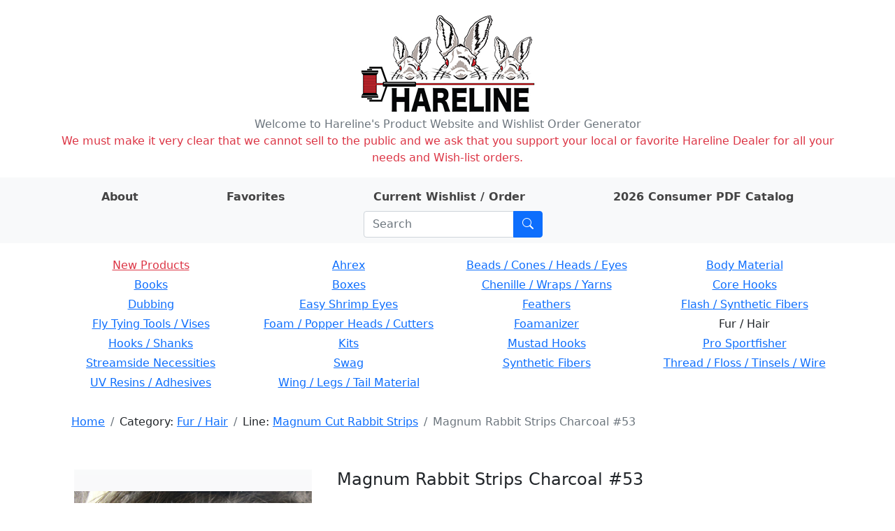

--- FILE ---
content_type: text/html; charset=utf-8
request_url: https://hareline.com/item?category=Fur+%2F+Hair&line=Magnum+Cut+Rabbit+Strips&stockcode=MRS53
body_size: 6190
content:
<!DOCTYPE html>
<html lang="en">
<head>
    <meta charset="UTF-8">
    <meta name="Description" content="Hareline Dubbin, Inc. manufactures and distributes some of the world's finest fly tying materials available in today's market." />

    <link rel="stylesheet" href="/static/bootstrap.min.css">
    <link rel="stylesheet" href="/static/style.css">
    <link rel="stylesheet" href="https://cdn.jsdelivr.net/npm/bootstrap-icons@1.8.0/font/bootstrap-icons.css">
    <link rel="shortcut icon" href="/static/favicon.ico" />
    <meta name="viewport" content="width=device-width, initial-scale=1">
    
    <title>Magnum Rabbit Strips Charcoal #53 - Hareline Dubbin</title>

</head>
<body>
    <div class="container my-3">
        <div class="row">
            <div class="col-auto m-auto">
            <a href="/" id="logo" class="m-auto"><img src="/static/logo.png" alt="Hareline Dubbin logo"></a>
            </div>
        </div>
        <div class="row text-center text-secondary">
            <span>Welcome to Hareline's Product Website and Wishlist Order Generator</span>
        </div>
        <div class="row text-center text-danger">
            <span>We must make it very clear that we cannot sell to the public and we ask that you support your local or favorite Hareline Dealer for all your needs and Wish-list orders.</span>
        </div>
    </div>
    <div class="container-fluid mb-3 py-2 bg-light">
        <div class="container">
            <div class="row">
                <div class="row justify-content-around m-auto " id="">
                    <div class="col-auto ">
                        <a class="nav-link nav-link-text" href="/about"><strong>About</strong></a>
                    </div>
                    <div class="col-auto">
                        <a class="nav-link nav-link-text" href="/favorites"><strong>Favorites</strong></a>
                    </div>
                    <div class="col-auto">
                        <a class="nav-link nav-link-text" href="/order">
                            <strong>Current Wishlist / Order</strong>

                            <span id="wishlist-badge" class="visually-hidden badge rounded-pill bg-primary"><span id="wishlist-count">0</span>
                                <span class="visually-hidden">items on wishlist</span>
                            </span>
                        </a>
                    </div>
                    <div class="col-auto">
                        <a class="nav-link nav-link-text" href="https://book640402.publuu.com/"><strong>2026 Consumer PDF Catalog</strong></a>
                    </div>
                    <div class="col-auto">
                        
                        <form class="search-form input-group ms-md-3 me-md-0 m-auto" method="get" action="/search">
                            <input id="search-input" class="form-control" type="search" placeholder="Search" aria-label="Search" name="phrase">
                            <button class="btn btn-primary" type="submit" aria-label="Submit search"><i class="bi bi-search"></i></button>
                        </form>
                    </div>
                </div>
            </div>
        </div>
    </div>
    <div class="container mb-3">
        
        <div class="row mb-3 rounded p-1 d-none d-md-flex text-center">
        
            <div class="col-3 pb-1">
            
            <a class="category-name text-danger" href="/lines?category=New+Products">New Products</a>
            
            </div>
        
            <div class="col-3 pb-1">
            
            
                <a class="category-name" href="/lines?category=Ahrex">Ahrex</a>
            
            
            </div>
        
            <div class="col-3 pb-1">
            
            
                <a class="category-name" href="/lines?category=Beads+/+Cones+/+Heads+/+Eyes">Beads / Cones / Heads / Eyes</a>
            
            
            </div>
        
            <div class="col-3 pb-1">
            
            
                <a class="category-name" href="/lines?category=Body+Material">Body Material</a>
            
            
            </div>
        
            <div class="col-3 pb-1">
            
            
                <a class="category-name" href="/lines?category=Books">Books</a>
            
            
            </div>
        
            <div class="col-3 pb-1">
            
            
                <a class="category-name" href="/lines?category=Boxes">Boxes</a>
            
            
            </div>
        
            <div class="col-3 pb-1">
            
            
                <a class="category-name" href="/lines?category=Chenille+/+Wraps+/+Yarns">Chenille / Wraps / Yarns</a>
            
            
            </div>
        
            <div class="col-3 pb-1">
            
            
                <a class="category-name" href="/lines?category=Core+Hooks">Core Hooks</a>
            
            
            </div>
        
            <div class="col-3 pb-1">
            
            
                <a class="category-name" href="/lines?category=Dubbing">Dubbing</a>
            
            
            </div>
        
            <div class="col-3 pb-1">
            
            
                <a class="category-name" href="/lines?category=Easy+Shrimp+Eyes">Easy Shrimp Eyes</a>
            
            
            </div>
        
            <div class="col-3 pb-1">
            
            
                <a class="category-name" href="/lines?category=Feathers">Feathers</a>
            
            
            </div>
        
            <div class="col-3 pb-1">
            
            
                <a class="category-name" href="/lines?category=Flash+/+Synthetic+Fibers">Flash / Synthetic Fibers</a>
            
            
            </div>
        
            <div class="col-3 pb-1">
            
            
                <a class="category-name" href="/lines?category=Fly+Tying+Tools+/+Vises">Fly Tying Tools / Vises</a>
            
            
            </div>
        
            <div class="col-3 pb-1">
            
            
                <a class="category-name" href="/lines?category=Foam+/+Popper+Heads+/+Cutters">Foam / Popper Heads / Cutters</a>
            
            
            </div>
        
            <div class="col-3 pb-1">
            
            
                <a class="category-name" href="/lines?category=Foamanizer">Foamanizer</a>
            
            
            </div>
        
            <div class="col-3 pb-1">
            
            
                <span>Fur / Hair</span>
            
            
            </div>
        
            <div class="col-3 pb-1">
            
            
                <a class="category-name" href="/lines?category=Hooks+/+Shanks">Hooks / Shanks</a>
            
            
            </div>
        
            <div class="col-3 pb-1">
            
            
                <a class="category-name" href="/lines?category=Kits">Kits</a>
            
            
            </div>
        
            <div class="col-3 pb-1">
            
            
                <a class="category-name" href="/lines?category=Mustad+Hooks">Mustad Hooks</a>
            
            
            </div>
        
            <div class="col-3 pb-1">
            
            
                <a class="category-name" href="/lines?category=Pro+Sportfisher">Pro Sportfisher</a>
            
            
            </div>
        
            <div class="col-3 pb-1">
            
            
                <a class="category-name" href="/lines?category=Streamside+Necessities">Streamside Necessities</a>
            
            
            </div>
        
            <div class="col-3 pb-1">
            
            
                <a class="category-name" href="/lines?category=Swag">Swag</a>
            
            
            </div>
        
            <div class="col-3 pb-1">
            
            
                <a class="category-name" href="/lines?category=Synthetic+Fibers">Synthetic Fibers</a>
            
            
            </div>
        
            <div class="col-3 pb-1">
            
            
                <a class="category-name" href="/lines?category=Thread+/+Floss+/+Tinsels+/+Wire">Thread / Floss / Tinsels / Wire</a>
            
            
            </div>
        
            <div class="col-3 pb-1">
            
            
                <a class="category-name" href="/lines?category=UV+Resins+/+Adhesives">UV Resins / Adhesives</a>
            
            
            </div>
        
            <div class="col-3 pb-1">
            
            
                <a class="category-name" href="/lines?category=Wing+/+Legs+/+Tail+Material">Wing / Legs / Tail Material</a>
            
            
            </div>
        
        </div>
        

        <div class="container mb-3">
            <div class="row justify-content-between d-flex align-items-center">
                
                <div class="col-auto rounded">
                    <nav id="crumbs" class="row my-2 mx-2" aria-label="breadcrumb">
                        <ol class="breadcrumb my-0">
                            <li class="breadcrumb-item">
                                <a href="/">Home</a>
                            </li>
                            
    
    <li class="breadcrumb-item">
        Category: <a href="/lines?category=Fur+/+Hair">Fur / Hair</a>
    </li>
    
    
    
    <li class="breadcrumb-item">
        Line: <a href="/items?category=Fur+/+Hair&amp;line=Magnum+Cut+Rabbit+Strips">Magnum Cut Rabbit Strips</a>
    </li>
    
    
    <li class="breadcrumb-item active">Magnum Rabbit Strips Charcoal #53</li>
    

                        </ol>
                    </nav>
                </div>
                
                
                
            </div>
        </div>

        <div class="container mt-4 mb-5">
        
<div class="container mb-3 mt-5">
    <div class="row mb-3">
        
        <div class="col-12 col-md-4 mb-3">
            <div id="carouselControls" class="carousel bg-light bg-gradient" data-bs-ride="carousel" data-bs-interval="false">
            
                <div class="carousel-indicators">
                
                    
                    <button type="button" data-bs-target="#carouselControls" data-bs-slide-to="0" aria-current="true" aria-label="Slide 0" class="active" style="background-image: url('https://app.hareline.com/images/thumbs/mrs53.jpg');"></button>
                    
                
                    
                    <button type="button" data-bs-target="#carouselControls" data-bs-slide-to="1" aria-label="Slide 1" style="background-image: url('https://app.hareline.com/images/thumbs/mrs.jpg');"></button>
                    
                
                </div>
            

                <div class="carousel-inner">
                    
                        
                    <div class="carousel-item active" >
                        <a href="https://app.hareline.com/images/mrs53.jpg" data-fslightbox="image-gallery" data-type="image">
                            <img class="fit-image img-fluid" src="https://app.hareline.com/images/mrs53.jpg" alt="Image 1 of product Magnum Rabbit Strips Charcoal #53">
                        </a>
                    </div>
                        
                    
                        
                    <div class="carousel-item">
                        <a href="https://app.hareline.com/images/mrs.jpg" data-fslightbox="image-gallery" data-type="image">
                            <img class="fit-image img-fluid" src="https://app.hareline.com/images/mrs.jpg" alt="Image 2 of product Magnum Rabbit Strips Charcoal #53">
                        </a>
                    </div>
                        
                    
                </div>
            
                <button class="carousel-control-prev" type="button" data-bs-target="#carouselControls" data-bs-slide="prev">
                    <span class="carousel-control-prev-icon" aria-hidden="true"></span>
                    <span class="visually-hidden">Previous</span>
                </button>
                <button class="carousel-control-next" type="button" data-bs-target="#carouselControls" data-bs-slide="next">
                    <span class="carousel-control-next-icon" aria-hidden="true"></span>
                    <span class="visually-hidden">Next</span>
                </button>
            
            </div>
        </div>
        <div class="col">
            <div class="container">
                <div class="row mb-3">
                    <div class="col">
                        <h4>Magnum Rabbit Strips Charcoal #53</h4>
                    </div>
                </div>

                
                <div class="row mb-3">
                    <div class="col">
                        <p>1/4 inch wide and just right for 
Saltwater, Pike and Musky flies. 
They are especially effective for minnow 
imitations.
</p>
                    </div>
                </div>
                

                <div class="qty-row row align-items-center mb-3">
                    <div class="col-6 text-end" >$3.90 Per Pkg.</div>
                    <div class="col-6">
                        <div class="input-group item-quantity-field">
                            <input type="number" min="0" class="quantity form-control" id="quantity-input" placeholder="Quantity">
                            <button type="submit" class="btn btn-primary" id="quantity-submit">Add</button>
                        </div>
                    </div>
                </div>

                <div class="row fav-row mb-3">
                    <div class="col-6"></div>
                    <div class="col-6">
                        <button type="button" class="btn btn-outline-secondary" id="favorite-btn">Add to favorites</button>
                    </div>
                </div>

                <div class="row mb-3">
                    <div class="col">Categories:
                        
                            <a href="/lines?category=Fur+/+Hair">
                                Fur / Hair</a>
                        
                    </div>
                </div>

                <div class="row mb-3">
                    <div class="col">Line:
                        
                            <a href="/items?line=Magnum+Cut+Rabbit+Strips">
                                Magnum Cut Rabbit Strips</a>
                        
                    </div>
                </div>

                <div class="row mb-3">
                    <div class="col">Stock code: MRS53</div>
                    <div class="col">UPC: 762820069581</div>
                </div>

                <div class="row">
                    <div class="col-6"></div>
                    <div class="col"><img src="/static/prop65_s.png" alt="WARNING: Cancer and Reproductive Harm - www.P65Warnings.ca.gov."></div>
                </div>
            </div>
        </div>
        
    </div>

    
    <div class="row">
        <table class="table table-sm align-middle">
            <tr>
                <td colspan="3"><h5>Related items:</h5></td>
                <td><button type="submit" class="line-items-update-all btn btn-light btn-sm">Update all</button></td>
                <td></td>
            </tr>
        
            <tr class="line-item" data-h-stockcode="MRS143" data-h-price="3.9" data-h-name="Magnum Rabbit Strips  Flo. Yellow Chartreuse #143">
                <td class="line-item-img-td"><img src="https://app.hareline.com/images/thumbs/mrs143.jpg" alt="Preview image of product Magnum Rabbit Strips  Flo. Yellow Chartreuse #143"></td>
                <td><a href="/item?category=Fur+/+Hair&amp;line=Magnum+Cut+Rabbit+Strips&amp;stockcode=MRS143">Magnum Rabbit Strips  Flo. Yellow Chartreuse #143</a></td>
                <td class="line-item-qty-td"><input type="number" min="0" class="line-item-qty form-control form-control-sm" placeholder="Qty"></td>
                <td class="line-item-submit-td"><button type="submit" disabled class="line-item-qty-submit btn btn-light btn-sm">Add</button></td>
                <td class="line-item-price-td">$3.90 Per Pkg.</td>
            </tr>
        
            <tr class="line-item" data-h-stockcode="MRS1" data-h-price="3.9" data-h-name="Magnum Rabbit Strips Alaska Salmon Flesh #1">
                <td class="line-item-img-td"><img src="https://app.hareline.com/images/thumbs/mrs.jpg" alt="Preview image of product Magnum Rabbit Strips Alaska Salmon Flesh #1"></td>
                <td><a href="/item?category=Fur+/+Hair&amp;line=Magnum+Cut+Rabbit+Strips&amp;stockcode=MRS1">Magnum Rabbit Strips Alaska Salmon Flesh #1</a></td>
                <td class="line-item-qty-td"><input type="number" min="0" class="line-item-qty form-control form-control-sm" placeholder="Qty"></td>
                <td class="line-item-submit-td"><button type="submit" disabled class="line-item-qty-submit btn btn-light btn-sm">Add</button></td>
                <td class="line-item-price-td">$3.90 Per Pkg.</td>
            </tr>
        
            <tr class="line-item" data-h-stockcode="MRS2" data-h-price="3.9" data-h-name="Magnum Rabbit Strips Amber #2">
                <td class="line-item-img-td"><img src="https://app.hareline.com/images/thumbs/RH53.jpg" alt="Preview image of product Magnum Rabbit Strips Amber #2"></td>
                <td><a href="/item?category=Fur+/+Hair&amp;line=Magnum+Cut+Rabbit+Strips&amp;stockcode=MRS2">Magnum Rabbit Strips Amber #2</a></td>
                <td class="line-item-qty-td"><input type="number" min="0" class="line-item-qty form-control form-control-sm" placeholder="Qty"></td>
                <td class="line-item-submit-td"><button type="submit" disabled class="line-item-qty-submit btn btn-light btn-sm">Add</button></td>
                <td class="line-item-price-td">$3.90 Per Pkg.</td>
            </tr>
        
            <tr class="line-item" data-h-stockcode="MRS38" data-h-price="3.9" data-h-name="Magnum Rabbit Strips Baby Blue  #38 ">
                <td class="line-item-img-td"><img src="https://app.hareline.com/images/thumbs/mrs38.jpg" alt="Preview image of product Magnum Rabbit Strips Baby Blue  #38 "></td>
                <td><a href="/item?category=Fur+/+Hair&amp;line=Magnum+Cut+Rabbit+Strips&amp;stockcode=MRS38">Magnum Rabbit Strips Baby Blue  #38 </a></td>
                <td class="line-item-qty-td"><input type="number" min="0" class="line-item-qty form-control form-control-sm" placeholder="Qty"></td>
                <td class="line-item-submit-td"><button type="submit" disabled class="line-item-qty-submit btn btn-light btn-sm">Add</button></td>
                <td class="line-item-price-td">$3.90 Per Pkg.</td>
            </tr>
        
            <tr class="line-item" data-h-stockcode="MRS11" data-h-price="3.9" data-h-name="Magnum Rabbit Strips Black #11">
                <td class="line-item-img-td"><img src="https://app.hareline.com/images/thumbs/mrs.jpg" alt="Preview image of product Magnum Rabbit Strips Black #11"></td>
                <td><a href="/item?category=Fur+/+Hair&amp;line=Magnum+Cut+Rabbit+Strips&amp;stockcode=MRS11">Magnum Rabbit Strips Black #11</a></td>
                <td class="line-item-qty-td"><input type="number" min="0" class="line-item-qty form-control form-control-sm" placeholder="Qty"></td>
                <td class="line-item-submit-td"><button type="submit" disabled class="line-item-qty-submit btn btn-light btn-sm">Add</button></td>
                <td class="line-item-price-td">$3.90 Per Pkg.</td>
            </tr>
        
            <tr class="line-item" data-h-stockcode="MRS54" data-h-price="3.9" data-h-name="Magnum Rabbit Strips Chartreuse #54">
                <td class="line-item-img-td"><img src="https://app.hareline.com/images/thumbs/mrs54.jpg" alt="Preview image of product Magnum Rabbit Strips Chartreuse #54"></td>
                <td><a href="/item?category=Fur+/+Hair&amp;line=Magnum+Cut+Rabbit+Strips&amp;stockcode=MRS54">Magnum Rabbit Strips Chartreuse #54</a></td>
                <td class="line-item-qty-td"><input type="number" min="0" class="line-item-qty form-control form-control-sm" placeholder="Qty"></td>
                <td class="line-item-submit-td"><button type="submit" disabled class="line-item-qty-submit btn btn-light btn-sm">Add</button></td>
                <td class="line-item-price-td">$3.90 Per Pkg.</td>
            </tr>
        
            <tr class="line-item" data-h-stockcode="MRS58" data-h-price="3.9" data-h-name="Magnum Rabbit Strips Cherry #58">
                <td class="line-item-img-td"><img src="https://app.hareline.com/images/thumbs/RH54.jpg" alt="Preview image of product Magnum Rabbit Strips Cherry #58"></td>
                <td><a href="/item?category=Fur+/+Hair&amp;line=Magnum+Cut+Rabbit+Strips&amp;stockcode=MRS58">Magnum Rabbit Strips Cherry #58</a></td>
                <td class="line-item-qty-td"><input type="number" min="0" class="line-item-qty form-control form-control-sm" placeholder="Qty"></td>
                <td class="line-item-submit-td"><button type="submit" disabled class="line-item-qty-submit btn btn-light btn-sm">Add</button></td>
                <td class="line-item-price-td">$3.90 Per Pkg.</td>
            </tr>
        
            <tr class="line-item" data-h-stockcode="MRS57" data-h-price="3.9" data-h-name="Magnum Rabbit Strips Chinchilla #57">
                <td class="line-item-img-td"><img src="https://app.hareline.com/images/thumbs/mrs57.jpg" alt="Preview image of product Magnum Rabbit Strips Chinchilla #57"></td>
                <td><a href="/item?category=Fur+/+Hair&amp;line=Magnum+Cut+Rabbit+Strips&amp;stockcode=MRS57">Magnum Rabbit Strips Chinchilla #57</a></td>
                <td class="line-item-qty-td"><input type="number" min="0" class="line-item-qty form-control form-control-sm" placeholder="Qty"></td>
                <td class="line-item-submit-td"><button type="submit" disabled class="line-item-qty-submit btn btn-light btn-sm">Add</button></td>
                <td class="line-item-price-td">$3.90 Per Pkg.</td>
            </tr>
        
            <tr class="line-item" data-h-stockcode="MRS67" data-h-price="3.9" data-h-name="Magnum Rabbit Strips Copper #67">
                <td class="line-item-img-td"><img src="https://app.hareline.com/images/thumbs/RH55.jpg" alt="Preview image of product Magnum Rabbit Strips Copper #67"></td>
                <td><a href="/item?category=Fur+/+Hair&amp;line=Magnum+Cut+Rabbit+Strips&amp;stockcode=MRS67">Magnum Rabbit Strips Copper #67</a></td>
                <td class="line-item-qty-td"><input type="number" min="0" class="line-item-qty form-control form-control-sm" placeholder="Qty"></td>
                <td class="line-item-submit-td"><button type="submit" disabled class="line-item-qty-submit btn btn-light btn-sm">Add</button></td>
                <td class="line-item-price-td">$3.90 Per Pkg.</td>
            </tr>
        
            <tr class="line-item" data-h-stockcode="MRS70" data-h-price="3.9" data-h-name="Magnum Rabbit Strips Coral #70">
                <td class="line-item-img-td"><img src="https://app.hareline.com/images/thumbs/RH56.jpg" alt="Preview image of product Magnum Rabbit Strips Coral #70"></td>
                <td><a href="/item?category=Fur+/+Hair&amp;line=Magnum+Cut+Rabbit+Strips&amp;stockcode=MRS70">Magnum Rabbit Strips Coral #70</a></td>
                <td class="line-item-qty-td"><input type="number" min="0" class="line-item-qty form-control form-control-sm" placeholder="Qty"></td>
                <td class="line-item-submit-td"><button type="submit" disabled class="line-item-qty-submit btn btn-light btn-sm">Add</button></td>
                <td class="line-item-price-td">$3.90 Per Pkg.</td>
            </tr>
        
            <tr class="line-item" data-h-stockcode="MRS71" data-h-price="3.9" data-h-name="Magnum Rabbit Strips Crawfish Orange  #71">
                <td class="line-item-img-td"><img src="https://app.hareline.com/images/thumbs/mrs71.jpg" alt="Preview image of product Magnum Rabbit Strips Crawfish Orange  #71"></td>
                <td><a href="/item?category=Fur+/+Hair&amp;line=Magnum+Cut+Rabbit+Strips&amp;stockcode=MRS71">Magnum Rabbit Strips Crawfish Orange  #71</a></td>
                <td class="line-item-qty-td"><input type="number" min="0" class="line-item-qty form-control form-control-sm" placeholder="Qty"></td>
                <td class="line-item-submit-td"><button type="submit" disabled class="line-item-qty-submit btn btn-light btn-sm">Add</button></td>
                <td class="line-item-price-td">$3.90 Per Pkg.</td>
            </tr>
        
            <tr class="line-item" data-h-stockcode="MRS87" data-h-price="3.9" data-h-name="Magnum Rabbit Strips Dark Brown #87 ">
                <td class="line-item-img-td"><img src="https://app.hareline.com/images/thumbs/mrs87.jpg" alt="Preview image of product Magnum Rabbit Strips Dark Brown #87 "></td>
                <td><a href="/item?category=Fur+/+Hair&amp;line=Magnum+Cut+Rabbit+Strips&amp;stockcode=MRS87">Magnum Rabbit Strips Dark Brown #87 </a></td>
                <td class="line-item-qty-td"><input type="number" min="0" class="line-item-qty form-control form-control-sm" placeholder="Qty"></td>
                <td class="line-item-submit-td"><button type="submit" disabled class="line-item-qty-submit btn btn-light btn-sm">Add</button></td>
                <td class="line-item-price-td">$3.90 Per Pkg.</td>
            </tr>
        
            <tr class="line-item" data-h-stockcode="MRS95" data-h-price="3.9" data-h-name="Magnum Rabbit Strips Dark Olive #95">
                <td class="line-item-img-td"><img src="https://app.hareline.com/images/thumbs/mrs95.jpg" alt="Preview image of product Magnum Rabbit Strips Dark Olive #95"></td>
                <td><a href="/item?category=Fur+/+Hair&amp;line=Magnum+Cut+Rabbit+Strips&amp;stockcode=MRS95">Magnum Rabbit Strips Dark Olive #95</a></td>
                <td class="line-item-qty-td"><input type="number" min="0" class="line-item-qty form-control form-control-sm" placeholder="Qty"></td>
                <td class="line-item-submit-td"><button type="submit" disabled class="line-item-qty-submit btn btn-light btn-sm">Add</button></td>
                <td class="line-item-price-td">$3.90 Per Pkg.</td>
            </tr>
        
            <tr class="line-item" data-h-stockcode="MRS125" data-h-price="3.9" data-h-name="Magnum Rabbit Strips Fl Blue #125">
                <td class="line-item-img-td"><img src="https://app.hareline.com/images/thumbs/mrs125.jpg" alt="Preview image of product Magnum Rabbit Strips Fl Blue #125"></td>
                <td><a href="/item?category=Fur+/+Hair&amp;line=Magnum+Cut+Rabbit+Strips&amp;stockcode=MRS125">Magnum Rabbit Strips Fl Blue #125</a></td>
                <td class="line-item-qty-td"><input type="number" min="0" class="line-item-qty form-control form-control-sm" placeholder="Qty"></td>
                <td class="line-item-submit-td"><button type="submit" disabled class="line-item-qty-submit btn btn-light btn-sm">Add</button></td>
                <td class="line-item-price-td">$3.90 Per Pkg.</td>
            </tr>
        
            <tr class="line-item" data-h-stockcode="MRS131" data-h-price="3.9" data-h-name="Magnum Rabbit Strips Fl. Fuchsia #131">
                <td class="line-item-img-td"><img src="https://app.hareline.com/images/thumbs/mrs131.jpg" alt="Preview image of product Magnum Rabbit Strips Fl. Fuchsia #131"></td>
                <td><a href="/item?category=Fur+/+Hair&amp;line=Magnum+Cut+Rabbit+Strips&amp;stockcode=MRS131">Magnum Rabbit Strips Fl. Fuchsia #131</a></td>
                <td class="line-item-qty-td"><input type="number" min="0" class="line-item-qty form-control form-control-sm" placeholder="Qty"></td>
                <td class="line-item-submit-td"><button type="submit" disabled class="line-item-qty-submit btn btn-light btn-sm">Add</button></td>
                <td class="line-item-price-td">$3.90 Per Pkg.</td>
            </tr>
        
            <tr class="line-item" data-h-stockcode="MRS138" data-h-price="3.9" data-h-name="Magnum Rabbit Strips Fl.Pink #138 ">
                <td class="line-item-img-td"><img src="https://app.hareline.com/images/thumbs/mrs138.jpg" alt="Preview image of product Magnum Rabbit Strips Fl.Pink #138 "></td>
                <td><a href="/item?category=Fur+/+Hair&amp;line=Magnum+Cut+Rabbit+Strips&amp;stockcode=MRS138">Magnum Rabbit Strips Fl.Pink #138 </a></td>
                <td class="line-item-qty-td"><input type="number" min="0" class="line-item-qty form-control form-control-sm" placeholder="Qty"></td>
                <td class="line-item-submit-td"><button type="submit" disabled class="line-item-qty-submit btn btn-light btn-sm">Add</button></td>
                <td class="line-item-price-td">$3.90 Per Pkg.</td>
            </tr>
        
            <tr class="line-item" data-h-stockcode="MRS123" data-h-price="3.9" data-h-name="Magnum Rabbit Strips Flesh #123">
                <td class="line-item-img-td"><img src="https://app.hareline.com/images/thumbs/mrs123.jpg" alt="Preview image of product Magnum Rabbit Strips Flesh #123"></td>
                <td><a href="/item?category=Fur+/+Hair&amp;line=Magnum+Cut+Rabbit+Strips&amp;stockcode=MRS123">Magnum Rabbit Strips Flesh #123</a></td>
                <td class="line-item-qty-td"><input type="number" min="0" class="line-item-qty form-control form-control-sm" placeholder="Qty"></td>
                <td class="line-item-submit-td"><button type="submit" disabled class="line-item-qty-submit btn btn-light btn-sm">Add</button></td>
                <td class="line-item-price-td">$3.90 Per Pkg.</td>
            </tr>
        
            <tr class="line-item" data-h-stockcode="MRS137" data-h-price="3.9" data-h-name="Magnum Rabbit Strips Flo. Orange #137  ">
                <td class="line-item-img-td"><img src="https://app.hareline.com/images/thumbs/mrs137.jpg" alt="Preview image of product Magnum Rabbit Strips Flo. Orange #137  "></td>
                <td><a href="/item?category=Fur+/+Hair&amp;line=Magnum+Cut+Rabbit+Strips&amp;stockcode=MRS137">Magnum Rabbit Strips Flo. Orange #137  </a></td>
                <td class="line-item-qty-td"><input type="number" min="0" class="line-item-qty form-control form-control-sm" placeholder="Qty"></td>
                <td class="line-item-submit-td"><button type="submit" disabled class="line-item-qty-submit btn btn-light btn-sm">Add</button></td>
                <td class="line-item-price-td">$3.90 Per Pkg.</td>
            </tr>
        
            <tr class="line-item" data-h-stockcode="MRS154" data-h-price="3.9" data-h-name="Magnum Rabbit Strips Gold Variant #154">
                <td class="line-item-img-td"><img src="https://app.hareline.com/images/thumbs/mrs154.jpg" alt="Preview image of product Magnum Rabbit Strips Gold Variant #154"></td>
                <td><a href="/item?category=Fur+/+Hair&amp;line=Magnum+Cut+Rabbit+Strips&amp;stockcode=MRS154">Magnum Rabbit Strips Gold Variant #154</a></td>
                <td class="line-item-qty-td"><input type="number" min="0" class="line-item-qty form-control form-control-sm" placeholder="Qty"></td>
                <td class="line-item-submit-td"><button type="submit" disabled class="line-item-qty-submit btn btn-light btn-sm">Add</button></td>
                <td class="line-item-price-td">$3.90 Per Pkg.</td>
            </tr>
        
            <tr class="line-item" data-h-stockcode="MRS49" data-h-price="3.9" data-h-name="Magnum Rabbit Strips Green Olive #49">
                <td class="line-item-img-td"><img src="https://app.hareline.com/images/thumbs/mrs49.jpg" alt="Preview image of product Magnum Rabbit Strips Green Olive #49"></td>
                <td><a href="/item?category=Fur+/+Hair&amp;line=Magnum+Cut+Rabbit+Strips&amp;stockcode=MRS49">Magnum Rabbit Strips Green Olive #49</a></td>
                <td class="line-item-qty-td"><input type="number" min="0" class="line-item-qty form-control form-control-sm" placeholder="Qty"></td>
                <td class="line-item-submit-td"><button type="submit" disabled class="line-item-qty-submit btn btn-light btn-sm">Add</button></td>
                <td class="line-item-price-td">$3.90 Per Pkg.</td>
            </tr>
        
            <tr class="line-item" data-h-stockcode="MRS176" data-h-price="3.9" data-h-name="Magnum Rabbit Strips Grizzly (Nat. Hares) #176">
                <td class="line-item-img-td"><img src="https://app.hareline.com/images/thumbs/mrs176.jpg" alt="Preview image of product Magnum Rabbit Strips Grizzly (Nat. Hares) #176"></td>
                <td><a href="/item?category=Fur+/+Hair&amp;line=Magnum+Cut+Rabbit+Strips&amp;stockcode=MRS176">Magnum Rabbit Strips Grizzly (Nat. Hares) #176</a></td>
                <td class="line-item-qty-td"><input type="number" min="0" class="line-item-qty form-control form-control-sm" placeholder="Qty"></td>
                <td class="line-item-submit-td"><button type="submit" disabled class="line-item-qty-submit btn btn-light btn-sm">Add</button></td>
                <td class="line-item-price-td">$3.90 Per Pkg.</td>
            </tr>
        
            <tr class="line-item" data-h-stockcode="MRS187" data-h-price="3.9" data-h-name="Magnum Rabbit Strips Hot Orange #187">
                <td class="line-item-img-td"><img src="https://app.hareline.com/images/thumbs/mrs187.jpg" alt="Preview image of product Magnum Rabbit Strips Hot Orange #187"></td>
                <td><a href="/item?category=Fur+/+Hair&amp;line=Magnum+Cut+Rabbit+Strips&amp;stockcode=MRS187">Magnum Rabbit Strips Hot Orange #187</a></td>
                <td class="line-item-qty-td"><input type="number" min="0" class="line-item-qty form-control form-control-sm" placeholder="Qty"></td>
                <td class="line-item-submit-td"><button type="submit" disabled class="line-item-qty-submit btn btn-light btn-sm">Add</button></td>
                <td class="line-item-price-td">$3.90 Per Pkg.</td>
            </tr>
        
            <tr class="line-item" data-h-stockcode="MRS218" data-h-price="3.9" data-h-name="Magnum Rabbit Strips Lime Green #218">
                <td class="line-item-img-td"><img src="https://app.hareline.com/images/thumbs/mrs218.jpg" alt="Preview image of product Magnum Rabbit Strips Lime Green #218"></td>
                <td><a href="/item?category=Fur+/+Hair&amp;line=Magnum+Cut+Rabbit+Strips&amp;stockcode=MRS218">Magnum Rabbit Strips Lime Green #218</a></td>
                <td class="line-item-qty-td"><input type="number" min="0" class="line-item-qty form-control form-control-sm" placeholder="Qty"></td>
                <td class="line-item-submit-td"><button type="submit" disabled class="line-item-qty-submit btn btn-light btn-sm">Add</button></td>
                <td class="line-item-price-td">$3.90 Per Pkg.</td>
            </tr>
        
            <tr class="line-item" data-h-stockcode="MRS263" data-h-price="3.9" data-h-name="Magnum Rabbit Strips Olive #263">
                <td class="line-item-img-td"><img src="https://app.hareline.com/images/thumbs/mrs263.jpg" alt="Preview image of product Magnum Rabbit Strips Olive #263"></td>
                <td><a href="/item?category=Fur+/+Hair&amp;line=Magnum+Cut+Rabbit+Strips&amp;stockcode=MRS263">Magnum Rabbit Strips Olive #263</a></td>
                <td class="line-item-qty-td"><input type="number" min="0" class="line-item-qty form-control form-control-sm" placeholder="Qty"></td>
                <td class="line-item-submit-td"><button type="submit" disabled class="line-item-qty-submit btn btn-light btn-sm">Add</button></td>
                <td class="line-item-price-td">$3.90 Per Pkg.</td>
            </tr>
        
            <tr class="line-item" data-h-stockcode="MRS270" data-h-price="3.9" data-h-name="Magnum Rabbit Strips Olive Variant #270">
                <td class="line-item-img-td"><img src="https://app.hareline.com/images/thumbs/mrs270.jpg" alt="Preview image of product Magnum Rabbit Strips Olive Variant #270"></td>
                <td><a href="/item?category=Fur+/+Hair&amp;line=Magnum+Cut+Rabbit+Strips&amp;stockcode=MRS270">Magnum Rabbit Strips Olive Variant #270</a></td>
                <td class="line-item-qty-td"><input type="number" min="0" class="line-item-qty form-control form-control-sm" placeholder="Qty"></td>
                <td class="line-item-submit-td"><button type="submit" disabled class="line-item-qty-submit btn btn-light btn-sm">Add</button></td>
                <td class="line-item-price-td">$3.90 Per Pkg.</td>
            </tr>
        
            <tr class="line-item" data-h-stockcode="MRS278" data-h-price="3.9" data-h-name="Magnum Rabbit Strips Pastel Purple #278">
                <td class="line-item-img-td"><img src="https://app.hareline.com/images/thumbs/RH57.jpg" alt="Preview image of product Magnum Rabbit Strips Pastel Purple #278"></td>
                <td><a href="/item?category=Fur+/+Hair&amp;line=Magnum+Cut+Rabbit+Strips&amp;stockcode=MRS278">Magnum Rabbit Strips Pastel Purple #278</a></td>
                <td class="line-item-qty-td"><input type="number" min="0" class="line-item-qty form-control form-control-sm" placeholder="Qty"></td>
                <td class="line-item-submit-td"><button type="submit" disabled class="line-item-qty-submit btn btn-light btn-sm">Add</button></td>
                <td class="line-item-price-td">$3.90 Per Pkg.</td>
            </tr>
        
            <tr class="line-item" data-h-stockcode="MRS279" data-h-price="3.9" data-h-name="Magnum Rabbit Strips Pastel Red #279">
                <td class="line-item-img-td"><img src="https://app.hareline.com/images/thumbs/RH58.jpg" alt="Preview image of product Magnum Rabbit Strips Pastel Red #279"></td>
                <td><a href="/item?category=Fur+/+Hair&amp;line=Magnum+Cut+Rabbit+Strips&amp;stockcode=MRS279">Magnum Rabbit Strips Pastel Red #279</a></td>
                <td class="line-item-qty-td"><input type="number" min="0" class="line-item-qty form-control form-control-sm" placeholder="Qty"></td>
                <td class="line-item-submit-td"><button type="submit" disabled class="line-item-qty-submit btn btn-light btn-sm">Add</button></td>
                <td class="line-item-price-td">$3.90 Per Pkg.</td>
            </tr>
        
            <tr class="line-item" data-h-stockcode="MRS281" data-h-price="3.9" data-h-name="Magnum Rabbit Strips Peach #281">
                <td class="line-item-img-td"><img src="https://app.hareline.com/images/thumbs/mrs281.jpg" alt="Preview image of product Magnum Rabbit Strips Peach #281"></td>
                <td><a href="/item?category=Fur+/+Hair&amp;line=Magnum+Cut+Rabbit+Strips&amp;stockcode=MRS281">Magnum Rabbit Strips Peach #281</a></td>
                <td class="line-item-qty-td"><input type="number" min="0" class="line-item-qty form-control form-control-sm" placeholder="Qty"></td>
                <td class="line-item-submit-td"><button type="submit" disabled class="line-item-qty-submit btn btn-light btn-sm">Add</button></td>
                <td class="line-item-price-td">$3.90 Per Pkg.</td>
            </tr>
        
            <tr class="line-item" data-h-stockcode="MRS298" data-h-price="3.9" data-h-name="Magnum Rabbit Strips Purple #298">
                <td class="line-item-img-td"><img src="https://app.hareline.com/images/thumbs/mrs298.jpg" alt="Preview image of product Magnum Rabbit Strips Purple #298"></td>
                <td><a href="/item?category=Fur+/+Hair&amp;line=Magnum+Cut+Rabbit+Strips&amp;stockcode=MRS298">Magnum Rabbit Strips Purple #298</a></td>
                <td class="line-item-qty-td"><input type="number" min="0" class="line-item-qty form-control form-control-sm" placeholder="Qty"></td>
                <td class="line-item-submit-td"><button type="submit" disabled class="line-item-qty-submit btn btn-light btn-sm">Add</button></td>
                <td class="line-item-price-td">$3.90 Per Pkg.</td>
            </tr>
        
            <tr class="line-item" data-h-stockcode="MRS310" data-h-price="3.9" data-h-name="Magnum Rabbit Strips Red #310">
                <td class="line-item-img-td"><img src="https://app.hareline.com/images/thumbs/mrs310.jpg" alt="Preview image of product Magnum Rabbit Strips Red #310"></td>
                <td><a href="/item?category=Fur+/+Hair&amp;line=Magnum+Cut+Rabbit+Strips&amp;stockcode=MRS310">Magnum Rabbit Strips Red #310</a></td>
                <td class="line-item-qty-td"><input type="number" min="0" class="line-item-qty form-control form-control-sm" placeholder="Qty"></td>
                <td class="line-item-submit-td"><button type="submit" disabled class="line-item-qty-submit btn btn-light btn-sm">Add</button></td>
                <td class="line-item-price-td">$3.90 Per Pkg.</td>
            </tr>
        
            <tr class="line-item" data-h-stockcode="MRS322" data-h-price="3.9" data-h-name="Magnum Rabbit Strips Rust #322">
                <td class="line-item-img-td"><img src="https://app.hareline.com/images/thumbs/mrs322.jpg" alt="Preview image of product Magnum Rabbit Strips Rust #322"></td>
                <td><a href="/item?category=Fur+/+Hair&amp;line=Magnum+Cut+Rabbit+Strips&amp;stockcode=MRS322">Magnum Rabbit Strips Rust #322</a></td>
                <td class="line-item-qty-td"><input type="number" min="0" class="line-item-qty form-control form-control-sm" placeholder="Qty"></td>
                <td class="line-item-submit-td"><button type="submit" disabled class="line-item-qty-submit btn btn-light btn-sm">Add</button></td>
                <td class="line-item-price-td">$3.90 Per Pkg.</td>
            </tr>
        
            <tr class="line-item" data-h-stockcode="MRS329" data-h-price="3.9" data-h-name="Magnum Rabbit Strips Salmon Pink #329 ">
                <td class="line-item-img-td"><img src="https://app.hareline.com/images/thumbs/mrs329.jpg" alt="Preview image of product Magnum Rabbit Strips Salmon Pink #329 "></td>
                <td><a href="/item?category=Fur+/+Hair&amp;line=Magnum+Cut+Rabbit+Strips&amp;stockcode=MRS329">Magnum Rabbit Strips Salmon Pink #329 </a></td>
                <td class="line-item-qty-td"><input type="number" min="0" class="line-item-qty form-control form-control-sm" placeholder="Qty"></td>
                <td class="line-item-submit-td"><button type="submit" disabled class="line-item-qty-submit btn btn-light btn-sm">Add</button></td>
                <td class="line-item-price-td">$3.90 Per Pkg.</td>
            </tr>
        
            <tr class="line-item" data-h-stockcode="MRS50" data-h-price="3.9" data-h-name="Magnum Rabbit Strips Sculpin Olive #50">
                <td class="line-item-img-td"><img src="https://app.hareline.com/images/thumbs/mrs50.jpg" alt="Preview image of product Magnum Rabbit Strips Sculpin Olive #50"></td>
                <td><a href="/item?category=Fur+/+Hair&amp;line=Magnum+Cut+Rabbit+Strips&amp;stockcode=MRS50">Magnum Rabbit Strips Sculpin Olive #50</a></td>
                <td class="line-item-qty-td"><input type="number" min="0" class="line-item-qty form-control form-control-sm" placeholder="Qty"></td>
                <td class="line-item-submit-td"><button type="submit" disabled class="line-item-qty-submit btn btn-light btn-sm">Add</button></td>
                <td class="line-item-price-td">$3.90 Per Pkg.</td>
            </tr>
        
            <tr class="line-item" data-h-stockcode="MRS350" data-h-price="3.9" data-h-name="Magnum Rabbit Strips Silver Grey #350">
                <td class="line-item-img-td"><img src="https://app.hareline.com/images/thumbs/mrs350.jpg" alt="Preview image of product Magnum Rabbit Strips Silver Grey #350"></td>
                <td><a href="/item?category=Fur+/+Hair&amp;line=Magnum+Cut+Rabbit+Strips&amp;stockcode=MRS350">Magnum Rabbit Strips Silver Grey #350</a></td>
                <td class="line-item-qty-td"><input type="number" min="0" class="line-item-qty form-control form-control-sm" placeholder="Qty"></td>
                <td class="line-item-submit-td"><button type="submit" disabled class="line-item-qty-submit btn btn-light btn-sm">Add</button></td>
                <td class="line-item-price-td">$3.90 Per Pkg.</td>
            </tr>
        
            <tr class="line-item" data-h-stockcode="MRS369" data-h-price="3.9" data-h-name="Magnum Rabbit Strips Tan #369">
                <td class="line-item-img-td"><img src="https://app.hareline.com/images/thumbs/mrs369.jpg" alt="Preview image of product Magnum Rabbit Strips Tan #369"></td>
                <td><a href="/item?category=Fur+/+Hair&amp;line=Magnum+Cut+Rabbit+Strips&amp;stockcode=MRS369">Magnum Rabbit Strips Tan #369</a></td>
                <td class="line-item-qty-td"><input type="number" min="0" class="line-item-qty form-control form-control-sm" placeholder="Qty"></td>
                <td class="line-item-submit-td"><button type="submit" disabled class="line-item-qty-submit btn btn-light btn-sm">Add</button></td>
                <td class="line-item-price-td">$3.90 Per Pkg.</td>
            </tr>
        
            <tr class="line-item" data-h-stockcode="MRS377" data-h-price="3.9" data-h-name="Magnum Rabbit Strips White #377">
                <td class="line-item-img-td"><img src="https://app.hareline.com/images/thumbs/mrs377.jpg" alt="Preview image of product Magnum Rabbit Strips White #377"></td>
                <td><a href="/item?category=Fur+/+Hair&amp;line=Magnum+Cut+Rabbit+Strips&amp;stockcode=MRS377">Magnum Rabbit Strips White #377</a></td>
                <td class="line-item-qty-td"><input type="number" min="0" class="line-item-qty form-control form-control-sm" placeholder="Qty"></td>
                <td class="line-item-submit-td"><button type="submit" disabled class="line-item-qty-submit btn btn-light btn-sm">Add</button></td>
                <td class="line-item-price-td">$3.90 Per Pkg.</td>
            </tr>
        
            <tr class="line-item" data-h-stockcode="MRS383" data-h-price="3.9" data-h-name="Magnum Rabbit Strips Yellow #383">
                <td class="line-item-img-td"><img src="https://app.hareline.com/images/thumbs/mrs383.jpg" alt="Preview image of product Magnum Rabbit Strips Yellow #383"></td>
                <td><a href="/item?category=Fur+/+Hair&amp;line=Magnum+Cut+Rabbit+Strips&amp;stockcode=MRS383">Magnum Rabbit Strips Yellow #383</a></td>
                <td class="line-item-qty-td"><input type="number" min="0" class="line-item-qty form-control form-control-sm" placeholder="Qty"></td>
                <td class="line-item-submit-td"><button type="submit" disabled class="line-item-qty-submit btn btn-light btn-sm">Add</button></td>
                <td class="line-item-price-td">$3.90 Per Pkg.</td>
            </tr>
        
            <tr>
                <td></td>
                <td></td>
                <td></td>
                <td><button type="submit" class="line-items-update-all btn btn-light btn-sm">Update all</button></td>
                <td></td>
            </tr>
        </table>
    </div>
    
</div>

        </div>

        <div class="container mb-3">
            <div class="row justify-content-between align-items-center">
                
                <div class="col-auto rounded">
                    <nav id="crumbs_bottom" class="row my-2 mx-2" aria-label="breadcrumb_bottom">
                        <ol class="breadcrumb my-0">
                            <li class="breadcrumb-item">
                                <a href="/">Home</a>
                            </li>
                            
    
    <li class="breadcrumb-item">
        Category: <a href="/lines?category=Fur+/+Hair">Fur / Hair</a>
    </li>
    
    
    
    <li class="breadcrumb-item">
        Line: <a href="/items?category=Fur+/+Hair&amp;line=Magnum+Cut+Rabbit+Strips">Magnum Cut Rabbit Strips</a>
    </li>
    
    
    <li class="breadcrumb-item active">Magnum Rabbit Strips Charcoal #53</li>
    

                        </ol>
                    </nav>
                </div>
                
                
                
                <div class="col-auto my-1 ms-auto me-3">
                    <form class="input-group ms-3" method="get" action="/search">
                        <input class="form-control" type="search" placeholder="Search" aria-label="Search" name="phrase">
                        <button class="btn btn-outline-primary" type="submit" aria-label="Submit search"><i class="bi bi-search"></i></button>
                    </form>
                </div>
            </div>
        </div>
    </div>

    <script src="https://cdn.jsdelivr.net/npm/bootstrap@5.0.2/dist/js/bootstrap.bundle.min.js" integrity="sha384-MrcW6ZMFYlzcLA8Nl+NtUVF0sA7MsXsP1UyJoMp4YLEuNSfAP+JcXn/tWtIaxVXM" crossorigin="anonymous"></script>
    <script src="/static/cart_raw.js"></script>
    <script type="text/javascript">
        function updateCartBadge() {
            var cartCount = Object.keys(cartObject.items).length;
            var wishlistBadge = document.getElementById("wishlist-badge");
            var wishlistCount = document.getElementById("wishlist-count");

            if (typeof cartCount === "undefined" || cartCount == 0) {
                wishlistBadge.classList.add("visually-hidden");
                wishlistCount.textContent = "0";
            } else {
                wishlistBadge.classList.remove("visually-hidden");
                wishlistCount.textContent = cartCount;
            }
        }

        document.addEventListener("DOMContentLoaded", function(event) {
            saveCallback = updateCartBadge;

            restoreCart();
        });
    </script>

    

<script src="https://cdnjs.cloudflare.com/ajax/libs/fslightbox/3.3.1/index.min.js" integrity="sha512-EqNNJuepkw5P9vxCml8eBk7C4Ld+4kAnvzOD/jG21rkxWPILGoQa5EvD62UieiJF0u3xoQrcVnce4i83VnYj/Q==" crossorigin="anonymous" referrerpolicy="no-referrer"></script>
<script type="text/javascript">
    var itemName = "Magnum Rabbit Strips Charcoal #53"
    var itemPrice = "3.9";
    var stockCode = "MRS53";
    var itemImageName = "mrs53.jpg";
</script>
<script src="/static/item_raw.js"></script>


</body>
</html>